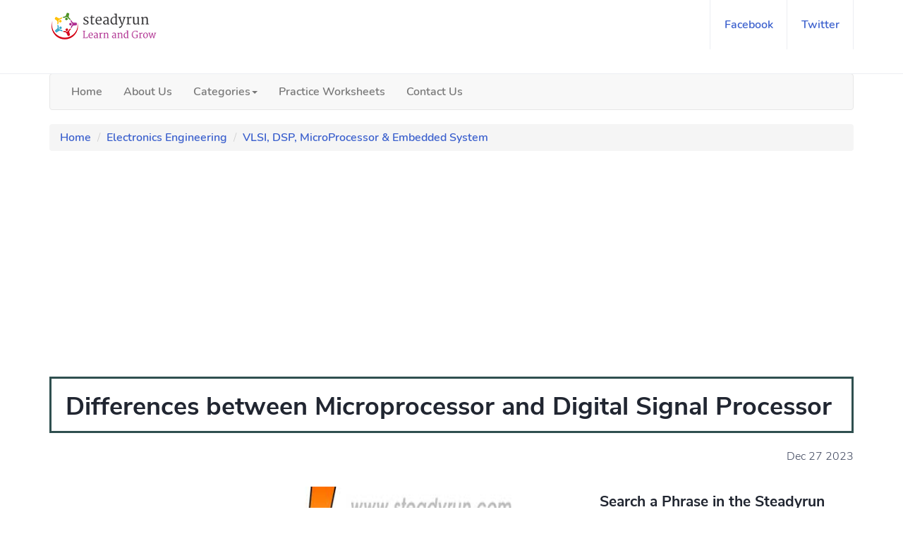

--- FILE ---
content_type: text/html; charset=UTF-8
request_url: https://www.steadyrun.com/differences-between-microprocessor-and-digital-signal-processor
body_size: 5738
content:
<!DOCTYPE html>
<html lang="en">
<head>
<!-- Output Meta Tags -->
<title>Microprocessor vs DSP: Key Differences Explained</title>
<meta name="description" content="Learn the main differences between microprocessors and digital signal processors in this comprehensive comparison guide.">
<meta name="keywords" content="Differences between Microprocessor and Digital Signal Processor">
<meta charset="UTF-8">
<meta content="IE=edge" http-equiv="X-UA-Compatible">
<meta name="viewport" content="width=device-width, initial-scale=1.0">
<meta name='robots' content='index, follow, max-image-preview:large, max-snippet:-1, max-video-preview:-1'>
<meta property="article:published_time" content="2023-12-27T05:05:06+00:00">
<meta property="article:modified_time" content="2023-12-27T05:05:06+00:00">
<link href="https://www.steadyrun.com/img/favicon.png" rel="shortcut icon">
<link href="https://www.steadyrun.com/differences-between-microprocessor-and-digital-signal-processor" rel="canonical">
<meta content="2X7lM3x3e7x1-lkZrfP809IgOEhuLmhNZmdwZ_wcZek" name="google-site-verification">
<meta content="48E087F9DC6C9ODB8C7ACEE581FBF276" name="msvalidate.01">
<meta content="dc673fcabfd051be" name="yandex-verification">
<meta name="publicationmedia-verification" content="f991ac25-0474-4fe9-a8cf-3bcb3a6ebf3b">
<meta content="en_US" property="og:locale">
<meta property="og:type" content="article">
<meta property="og:url" content="https://www.steadyrun.com/differences-between-microprocessor-and-digital-signal-processor">
<meta property="og:site_name" content="Steadyrun">
<meta property="og:title" content="Microprocessor vs DSP: Key Differences Explained">
<meta property="og:description" content="Learn the main differences between microprocessors and digital signal processors in this comprehensive comparison guide.">
<meta property="og:image" content="https://www.steadyrun.com/img/diff/differences-microprocessor-digital-signal-processor.jpg">  
<meta content="summary" name="twitter:card">
<meta content="@steadyrun7" name="twitter:site">
<meta content="Steadyrun" name="twitter:domain">
<meta content="@steadyrun7" name="twitter:creator">
<!-- <link href="https://www.steadyrun.com/css/bootstrap.min.css" rel="stylesheet" type="text/css">
<link href="https://www.steadyrun.com/css/fontcss.css" rel="stylesheet">
<link href="https://www.steadyrun.com/css/font-awesome.min.css" rel="stylesheet">
<link href="https://www.steadyrun.com/css/style.css" rel="stylesheet" type="text/css">
<link href="https://www.steadyrun.com/css/custom.css" rel="stylesheet" type="text/css">
<link href="https://www.steadyrun.com/css/yamm.css" rel="stylesheet" type="text/css"> -->
<!-- Optimized combined CSS -->
<!-- <link href="https://www.steadyrun.com/css/style.bundle.min.css" rel="stylesheet" type="text/css"> -->
<link rel="preload" as="style" href="https://www.steadyrun.com/css/style.bundle.min.css" onload="this.rel='stylesheet'">
<script async src="https://pagead2.googlesyndication.com/pagead/js/adsbygoogle.js?client=ca-pub-4196507122974547" crossorigin="anonymous"></script>

<script type="application/ld+json">
{
  "@context": "https://schema.org",
  "@type": "Article",
  "mainEntityOfPage": {
    "@type": "WebPage",
    "@id": "https://www.steadyrun.com/differences-between-microprocessor-and-digital-signal-processor"
  },
  "headline": "Differences between Microprocessor and Digital Signal Processor",
  "description": "Learn the main differences between microprocessors and digital signal processors in this comprehensive comparison guide.",
  "image": ["https://www.steadyrun.com/img/diff/differences-microprocessor-digital-signal-processor.jpg"],
  "datePublished": "2023-12-27T05:05:06+00:00",
  "dateModified": "2023-12-27T05:05:06+00:00",
  "author": {
    "@type": "Organization",
    "name": "Steadyrun"
  },
  "publisher": {
    "@type": "Organization",
    "name": "Steadyrun",
    "logo": {
      "@type": "ImageObject",
      "url": "https://www.steadyrun.com/img/logo.png"
    }
  }
}
</script>
<script type="application/ld+json">
{
  "@context": "https://schema.org",
  "@type": "BreadcrumbList",
  "itemListElement": [
    {
      "@type": "ListItem",
      "position": 1,
      "name": "Home",
      "item": "https://www.steadyrun.com/"
    },
    {
      "@type": "ListItem",
      "position": 2,
      "name": "Electronics Engineering",
      "item": "https://www.steadyrun.com/electronics-engineering"
    },
    {
      "@type": "ListItem",
      "position": 3,
      "name": "VLSI, DSP, MicroProcessor & Embedded System",
      "item": "https://www.steadyrun.com/electronics-engineering/vlsi-dsp-microprocessor-embedded-system"
    },
    {
      "@type": "ListItem",
      "position": 4,
      "name": "Differences between Microprocessor and Digital Signal Processor",
      "item": "https://www.steadyrun.com/differences-between-microprocessor-and-digital-signal-processor"
    }
  ]
}
</script>

<style>
div.tablecontainer {
  overflow-x: auto;
}

table {
  border-collapse: collapse;
  width: 100%;
}

table, th, td {
   border: 1px solid #ddd;
   padding: 8px;
   text-align: left;
}
h2 {
    font-size: 18px;
    margin-top: 20px;
}
h3 {
    font-size: 16px;
    margin-top: 20px;
}
img {
    max-width: 100%;
    margin: 10px 0;
}
.mobileHide {
    display: inline;
}
/* Smartphone Portrait and Landscape */
@media only screen and (min-width: 320px) and (max-width: 480px) {
    .mobileHide {
        display: none;
    }
}
    </style>
</head>
<body>
    <header>
<div id="nav">
    <div id="nav-fixed">
        <div class="container">
            <div class="nav-logo">
                <a href="https://www.steadyrun.com/" class="logo"><img src="https://www.steadyrun.com/img/logo.png" alt="Steadyrun"></a>
            </div>
            <!-- Adv 103 start -->
            <!-- Adv 103 end -->
            <div class="nav-btns">
                <ul class="nav-menu nav navbar-nav">
                    <li><a href="https://www.facebook.com/Steadyrun2">facebook</a></li>
                    <li><a href="https://twitter.com/steadyrun7">twitter</a></li>
                </ul>
            </div>			
        </div>
    </div>
</div>
<div class="container">
    <div class="navbar navbar-default yamm">
        <div class="navbar-header">
            <button class="navbar-toggle" type="button" data-toggle="collapse" data-target="#navbar-collapse-grid"><span class="icon-bar"></span><span class="icon-bar"></span><span class="icon-bar"></span></button>
        </div>
        <div class="navbar-collapse collapse" id="navbar-collapse-grid">
            <ul class="nav navbar-nav">
                <li class="yamm-fw"><a href="https://www.steadyrun.com/">Home</a></li>
                <li class="yamm-fw"><a href="https://www.steadyrun.com/about-us">About Us</a></li>
                <li class="dropdown yamm-fw"><a class="dropdown-toggle" href="#" data-toggle="dropdown" aria-expanded="false">Categories<b class="caret"></b></a>
                <ul class="dropdown-menu">
                    <li class="grid-demo">
                    <div class="row">
                             
                          
                        <div class="col-sm-3">
                            <ul>
                                <li class="mheader"><a href="https://www.steadyrun.com/electronics-engineering">Electronics Engineering</a></li>
                            </ul>
                        </div>
                          
                        <div class="col-sm-3">
                            <ul>
                                <li class="mheader"><a href="https://www.steadyrun.com/computer-science">Computer Science</a></li>
                            </ul>
                        </div>
                          
                        <div class="col-sm-3">
                            <ul>
                                <li class="mheader"><a href="https://www.steadyrun.com/physics">Physics</a></li>
                            </ul>
                        </div>
                          
                        <div class="col-sm-3">
                            <ul>
                                <li class="mheader"><a href="https://www.steadyrun.com/chemistry">Chemistry</a></li>
                            </ul>
                        </div>
                          
                        <div class="col-sm-3">
                            <ul>
                                <li class="mheader"><a href="https://www.steadyrun.com/biology">Biology</a></li>
                            </ul>
                        </div>
                          
                        <div class="col-sm-3">
                            <ul>
                                <li class="mheader"><a href="https://www.steadyrun.com/civics">Civics</a></li>
                            </ul>
                        </div>
                          
                        <div class="col-sm-3">
                            <ul>
                                <li class="mheader"><a href="https://www.steadyrun.com/communication-system">Communication System</a></li>
                            </ul>
                        </div>
                          
                        <div class="col-sm-3">
                            <ul>
                                <li class="mheader"><a href="https://www.steadyrun.com/civil-mechanics-mechanical-engineering">Civil, Mechanics and Mechanical Engineering</a></li>
                            </ul>
                        </div>
                          
                        <div class="col-sm-3">
                            <ul>
                                <li class="mheader"><a href="https://www.steadyrun.com/english-vocabulary">Education & Career</a></li>
                            </ul>
                        </div>
                          
                        <div class="col-sm-3">
                            <ul>
                                <li class="mheader"><a href="https://www.steadyrun.com/environmental-science">Environmental Science</a></li>
                            </ul>
                        </div>
                          
                        <div class="col-sm-3">
                            <ul>
                                <li class="mheader"><a href="https://www.steadyrun.com/management">Management</a></li>
                            </ul>
                        </div>
                          
                        <div class="col-sm-3">
                            <ul>
                                <li class="mheader"><a href="https://www.steadyrun.com/mathematics">Mathematics</a></li>
                            </ul>
                        </div>
                          
                        <div class="col-sm-3">
                            <ul>
                                <li class="mheader"><a href="https://www.steadyrun.com/nutrition-health">Nutrition & Health</a></li>
                            </ul>
                        </div>
                          
                        <div class="col-sm-3">
                            <ul>
                                <li class="mheader"><a href="https://www.steadyrun.com/general-knowledge">General Knowledge</a></li>
                            </ul>
                        </div>
                          
                        <div class="col-sm-3">
                            <ul>
                                <li class="mheader"><a href="https://www.steadyrun.com/lifestyle">Lifestyle</a></li>
                            </ul>
                        </div>
                          
                        <div class="col-sm-3">
                            <ul>
                                <li class="mheader"><a href="https://www.steadyrun.com/sports">Sports</a></li>
                            </ul>
                        </div>
                          
                        <div class="col-sm-3">
                            <ul>
                                <li class="mheader"><a href="https://www.steadyrun.com/tourism">Tourism</a></li>
                            </ul>
                        </div>
                                            </div>
                    </li>
                </ul>
                </li>
                <li class="yamm-fw"><a href="https://www.steadyrun.com/worksheets">Practice Worksheets</a></li>
                <li class="yamm-fw"><a href="https://www.steadyrun.com/contact-us">Contact Us</a></li>
            </ul>
        </div>
    </div>
</div>	
</header>    <div class="container">
        <ol class="breadcrumb">
            <li><a href="https://www.steadyrun.com/">Home</a></li>
            <li><a href="https://www.steadyrun.com/electronics-engineering">Electronics Engineering</a></li>
            <li><a href="https://www.steadyrun.com/electronics-engineering/vlsi-dsp-microprocessor-embedded-system">VLSI, DSP, MicroProcessor & Embedded System</a></li>
            <!--<li class="active">Differences between Microprocessor and Digital Signal Processor</li>-->
        </ol>
    </div>
    <div class="section">
        <div class="container">
            <div class="cardc">
                <h1>Differences between Microprocessor and Digital Signal Processor</h1>
            </div><br>
            <div style="text-align:right">
                <span class="post-date">Dec 27 2023</span>
            </div>
            <!-- Adv 104 start -->
            <!-- Adv 104 end -->
            <br>
            <div class="row">
                <div class="col-md-8">
                    <div class="section-row sticky-container">
                        <div class="main-post">
                            <div style="text-align:center">
<img fetchpriority="high" decoding="async" alt="Differences between Microprocessor and Digital Signal Processor Image" width="640" height="426" src="/img/diff/differences-microprocessor-digital-signal-processor.jpg" title="Differences between Microprocessor and Digital Signal Processor">                            </div>
                            <br>                          
                            <p>Distinguish, differentiate, compare and explain what is the Difference between Microprocessor and Digital Signal Processor. Comparison and Differences.</p>
<h2>Differences between Microprocessor and Digital Signal Processor</h2>
<p>1. A Microprocessor with its limited speed is meant for low speed applications whereas the Digital Signal Processor is meant for fast real time applications.</p>
<p>2. Generally Microprocessors use Van-nuemann architecture whereas most of the Digital Signal Processors use a modified Harvard architecture with two or three memory buses.</p>                            <br>
                            <div class="mads-block"></div>                            
                            <br>
                            <h4>Tags:</h4>
                            <p>Difference between Digital Signal Processor vs Microprocessor</p><p>Microprocessor vs Digital Signal Processor</p><p>Differences between Digital Signal Processor vs Microprocessor</p>                            <p>Image Credits: <a href="https://www.freepik.com" target="_blank">Freepik</a></p>                            
                        </div>
                    </div>
                </div>
                <div class="col-md-4">
                    <h3>Search a Phrase in the Steadyrun</h3>
                    <div class="aside-widget text-center">
                        <script async src="https://cse.google.com/cse.js?cx=014cfb71096b67b1f"></script>
						<div class="gcse-search"></div>
						<br>
                    </div>
                    <div class="aside-widget">
                        <div class="section-title">
                            <h3>Related Topics</h3>
                        </div>
                        <div class="category-widget">
                            <ul>
                                                            <li>
                                    <a class="cat-1" href="https://www.steadyrun.com/difference-between-periodic-and-aperiodic-signal">
                                        Difference between Periodic and Aperiodic Signal                                    </a>
                                </li>
                                                            <li>
                                    <a class="cat-1" href="https://www.steadyrun.com/difference-mealy-moore-machine">
                                        Difference Between Mealy and Moore Machine                                    </a>
                                </li>
                                                            <li>
                                    <a class="cat-1" href="https://www.steadyrun.com/difference-active-passive-sensors">
                                        Difference between Active and Passive Sensors                                    </a>
                                </li>
                                                            <li>
                                    <a class="cat-1" href="https://www.steadyrun.com/difference-sampling-quantization">
                                        Difference Between Sampling and Quantization                                    </a>
                                </li>
                                                            <li>
                                    <a class="cat-1" href="https://www.steadyrun.com/differences-between-plc-computer">
                                        Differences between PLC and Computer                                    </a>
                                </li>
                                                            <li>
                                    <a class="cat-1" href="https://www.steadyrun.com/difference-cisc-risc-processors">
                                        Difference between CISC and RISC processors                                    </a>
                                </li>
                                                            <li>
                                    <a class="cat-1" href="https://www.steadyrun.com/difference-ccd-cmos">
                                        Difference between CCD and CMOS                                    </a>
                                </li>
                                                            <li>
                                    <a class="cat-1" href="https://www.steadyrun.com/difference-between-embedded-systems-and-the-system-in-which-rtos-is-running">
                                        Difference Between Embedded Systems and the System which runs Rtos                                    </a>
                                </li>
                                                            <li>
                                    <a class="cat-1" href="https://www.steadyrun.com/difference-8086-microprocessor-8088-microprocessor">
                                        Difference between 8086 and 8088 Microprocessor                                    </a>
                                </li>
                                                        </ul>

                            <div class="mads-block"></div>                        </div>
                        <br>
                         <div class="section-title">
                            <h3>Related Categories</h3>
                        </div>
                         <div class="category-widget">
                            <ul>
                                                                <li><a href="https://www.steadyrun.com/electronics-engineering/analog-electronics">Electronics</a></li>
                                                                <li><a href="https://www.steadyrun.com/electronics-engineering/electrical">Electrical</a></li>
                                                                <li><a href="https://www.steadyrun.com/electronics-engineering/electronics-measuring-instruments">Electronics Measuring Instruments</a></li>
                                                                <li><a href="https://www.steadyrun.com/electronics-engineering/semiconductor-devices">Semiconductor Devices</a></li>
                                                                <li><a href="https://www.steadyrun.com/electronics-engineering/machines-and-motors">Machines and Motors</a></li>
                                                                <li><a href="https://www.steadyrun.com/electronics-engineering/vlsi-dsp-microprocessor-embedded-system">VLSI, DSP, MicroProcessor & Embedded System</a></li>
                                                            </ul>
                        </div>
                    </div>
                    <!-- Adv 109 start -->
                    <!-- Adv 109 end -->
                    <div class="aside-widget">
                        <div class="section-title">
                            <h3>Latest Articles</h3>
                        </div>
                                                <div class="post post-widget">
                            <img loading="lazy" decoding="async" class="responsiveme post-img" width="150" height="75" src="https://www.steadyrun.com/img/diff/integrated-pest-management-vs-traditional-pest-control.jpg" alt="Integrated Pest Management VS Traditional Pest Control">
                            <div class="post-body">
                                <p class="post-title"><a href="https://www.steadyrun.com/integrated-pest-management-vs-traditional-pest-control">Integrated Pest Management VS Traditional Pest Control</a></p>                                                                                
                            </div>
                        </div>            
                                                <div class="post post-widget">
                            <img loading="lazy" decoding="async" class="responsiveme post-img" width="150" height="75" src="https://www.steadyrun.com/img/diff/slot-online-games-with-easy-navigation.jpg" alt="Slot Online Games With Easy Navigation">
                            <div class="post-body">
                                <p class="post-title"><a href="https://www.steadyrun.com/slot-online-games-with-easy-navigation">Slot Online Games With Easy Navigation</a></p>                                                                                
                            </div>
                        </div>            
                                                <div class="post post-widget">
                            <img loading="lazy" decoding="async" class="responsiveme post-img" width="150" height="75" src="https://www.steadyrun.com/img/diff/the-role-of-categorization-in-digital-marketplaces.jpg" alt="The Role of Categorization in Digital Marketplaces">
                            <div class="post-body">
                                <p class="post-title"><a href="https://www.steadyrun.com/the-role-of-categorization-in-digital-marketplaces">The Role of Categorization in Digital Marketplaces</a></p>                                                                                
                            </div>
                        </div>            
                                                <div class="post post-widget">
                            <img loading="lazy" decoding="async" class="responsiveme post-img" width="150" height="75" src="https://www.steadyrun.com/img/diff/auto-accident-lawyer-in-alabama-protecting-your-rights-after-crash.jpg" alt="Auto Accident Lawyer in Alabama: Protecting Your Rights After a Crash">
                            <div class="post-body">
                                <p class="post-title"><a href="https://www.steadyrun.com/auto-accident-lawyer-in-alabama-protecting-your-rights-after-crash">Auto Accident Lawyer in Alabama: Protecting Your Rights After a Crash</a></p>                                                                                
                            </div>
                        </div>            
                                                <div class="post post-widget">
                            <img loading="lazy" decoding="async" class="responsiveme post-img" width="150" height="75" src="https://www.steadyrun.com/img/diff/5-things-every-beginner-should-know-about-online-slots.jpg" alt="5 Things Every Beginner Should Know About Online Slots">
                            <div class="post-body">
                                <p class="post-title"><a href="https://www.steadyrun.com/5-things-every-beginner-should-know-about-online-slots">5 Things Every Beginner Should Know About Online Slots</a></p>                                                                                
                            </div>
                        </div>            
                                                <div class="post post-widget">
                            <img loading="lazy" decoding="async" class="responsiveme post-img" width="150" height="75" src="https://www.steadyrun.com/img/diff/types-of-branding-in-marketing.jpg" alt="Types of Branding in Marketing: A Complete Guide for Modern Businesses">
                            <div class="post-body">
                                <p class="post-title"><a href="https://www.steadyrun.com/types-of-branding-in-marketing">Types of Branding in Marketing: A Complete Guide for Modern Businesses</a></p>                                                                                
                            </div>
                        </div>            
                                                <div class="post post-widget">
                            <img loading="lazy" decoding="async" class="responsiveme post-img" width="150" height="75" src="https://www.steadyrun.com/img/diff/your-groups-cabo-adventure-villa-rentals.jpg" alt="Your Group's Cabo Adventure: Villa Rentals">
                            <div class="post-body">
                                <p class="post-title"><a href="https://www.steadyrun.com/your-groups-cabo-adventure-villa-rentals">Your Group's Cabo Adventure: Villa Rentals</a></p>                                                                                
                            </div>
                        </div>            
                                            </div>
                    <br>
                    <div class="mobileHide"><img loading="lazy" decoding="async" alt="Why and How" width="300" height="250" src="https://www.steadyrun.com/img/subject/why-how.jpg" title="Learn Why, When and How"></div>    
                    <div class="row">
                        <div class="col-md-12">
                            <h3>Subjects Categories</h3>
                            <div class="tags-widget">
                                <ul>
                                                                    <li><a class="cat-1" href="https://www.steadyrun.com/electronics-engineering/analog-electronics" style="font-size:12px">Electronics</a></li>
                                                                        <li><a class="cat-1" href="https://www.steadyrun.com/computer-science/latest-technologies" style="font-size:12px">Latest Technologies</a></li>
                                                                        <li><a class="cat-1" href="https://www.steadyrun.com/lifestyle/clothing-apparel" style="font-size:12px">Clothing & Apparel</a></li>
                                                                        <li><a class="cat-1" href="https://www.steadyrun.com/lifestyle/kids-activities" style="font-size:12px">Kids Activities</a></li>
                                                                        <li><a class="cat-1" href="https://www.steadyrun.com/computer-science/web-technologies" style="font-size:12px">Web Development & Hosting</a></li>
                                                                        <li><a class="cat-1" href="https://www.steadyrun.com/biology/animals" style="font-size:12px">Pets & Animals</a></li>
                                                                        <li><a class="cat-1" href="https://www.steadyrun.com/biology/biomedical" style="font-size:12px">Health & Medical</a></li>
                                                                        <li><a class="cat-1" href="https://www.steadyrun.com/management/commerical" style="font-size:12px">Finance & Loan</a></li>
                                                                        <li><a class="cat-1" href="https://www.steadyrun.com/management/markets" style="font-size:12px">Markets & Trading</a></li>
                                                                        <li><a class="cat-1" href="https://www.steadyrun.com/management/business-management" style="font-size:12px">Business Management</a></li>
                                                                        <li><a class="cat-1" href="https://www.steadyrun.com/nutrition-health/health" style="font-size:12px">Health & Fitness</a></li>
                                                                        <li><a class="cat-1" href="https://www.steadyrun.com/lifestyle/beauty-skin-care" style="font-size:12px">Beauty & Skin Care</a></li>
                                                                        <li><a class="cat-1" href="https://www.steadyrun.com/civil-mechanics-mechanical-engineering/roofing" style="font-size:12px">Real Estate & Roofing</a></li>
                                                                        <li><a class="cat-1" href="https://www.steadyrun.com/computer-science/cryptocurrencies" style="font-size:12px">Cryptocurrencies</a></li>
                                                                        <li><a class="cat-1" href="https://www.steadyrun.com/sports/gaming" style="font-size:12px">Gaming</a></li>
                                                                        <li><a class="cat-1" href="https://www.steadyrun.com/english-vocabulary/education-training" style="font-size:12px">Education & Training</a></li>
                                                                        <li><a class="cat-1" href="https://www.steadyrun.com/english-vocabulary/jobs-employment" style="font-size:12px">Jobs & Employment</a></li>
                                                                        <li><a class="cat-1" href="https://www.steadyrun.com/english-vocabulary/essay-writing" style="font-size:12px">Essay Writing</a></li>
                                                                        <li><a class="cat-1" href="https://www.steadyrun.com/computer-science/digital-marketing" style="font-size:12px">Digital Marketing</a></li>
                                                                        <li><a class="cat-1" href="https://www.steadyrun.com/tourism/travel" style="font-size:12px">Travel & Tour</a></li>
                                                                        <li><a class="cat-1" href="https://www.steadyrun.com/civil-mechanics-mechanical-engineering/automobile" style="font-size:12px">Automobile</a></li>
                                                                        <li><a class="cat-1" href="https://www.steadyrun.com/lifestyle/gifts" style="font-size:12px">Gifts & Luxuries</a></li>
                                                                        <li><a class="cat-1" href="https://www.steadyrun.com/civics/lawyers-attorneys" style="font-size:12px">Lawyers and Attorneys</a></li>
                                                                    </ul>
                            </div>
                        </div>
                    </div>
                </div>
            </div>
        </div>
    </div>
    <div class="mads-block"></div><br>

<div id="container-20f4d9b2099cb2a4983a8782df5d1c88"></div>

    <script type="text/javascript">
<!--
var _acic={dataProvider:10};(function(){var e=document.createElement("script");e.type="text/javascript";e.async=true;e.src="https://www.acint.net/aci.js";var t=document.getElementsByTagName("script")[0];t.parentNode.insertBefore(e,t)})()
//-->
</script><!--<footer id="footer">-->
<div class="container">
<div class="row">
<div class="col-md-8 col-xs-12">
<div class="footer-widget">
<h3 class="footer-title">About SteadyRun Portal</h3>
<div class="footer-logo">
<p>Steadyrun focuses on the similarities and differences between two or more things. Steadyrun Portal is an initiative taken to make people aware of the educational topics related to compare and contrast the two things. The website provides you with all sufficient information on various topics. The topics are organized into a range of categories from Kindergarten school to higher professional studies, from history to general awareness.</p>
</div>
<div class="footer-copyright">
<span></span>
</div>
</div>
</div>
<div class="col-md-4">
<div class="footer-widget">
<h3 class="footer-title">Join our Newsletter</h3>
<div class="footer-newsletter">
<form>
<input class="input" name="newsletter" placeholder="Enter your email" type="email">
<button class="newsletter-btn"><i class="fa fa-paper-plane"></i></button>
</form>
</div>
<br>
<ul class="footer-nav">
	<li><a href="https://www.steadyrun.com/privacy-policy">Privacy Policy</a></li>
	<li><a href="https://www.steadyrun.com/about-us">About us</a></li>
</ul>
</div>
</div>
</div>
<div class="row">
<div class="col-md-12">
<div class="footer-copyright">
<p class="text-center">© 2025 Steadyrun.com. All rights reserved.</p>
</div>
</div>
</div>
</div>
<!-- Google tag (gtag.js) -->
<script async src="https://www.googletagmanager.com/gtag/js?id=G-ZJC2M681F3"></script>
<script>
  window.dataLayer = window.dataLayer || [];
  function gtag(){dataLayer.push(arguments);}
  gtag('js', new Date());

  gtag('config', 'G-ZJC2M681F3');
</script>
<!--</footer>-->
<script src='https://platform-api.sharethis.com/js/sharethis.js#property=613c5ba71b3f740019aa81fd&product=sop' async='async'></script>
<!-- <script src="https://www.steadyrun.com/js/jquery.min.js"></script>
<script src="https://www.steadyrun.com/js/bootstrap.min.js"></script>
<script src="https://www.steadyrun.com/js/main.js"></script> -->
<!-- Optimized combined JS -->
<script src="https://www.steadyrun.com/js/scripts.bundle.min.js" defer></script>
<script>var sc_project=10449441, sc_invisible=1, sc_security="4a75d2d3"</script>
<script src="https://www.statcounter.com/counter/counter.js" async></script>

    
</body>
</html>

--- FILE ---
content_type: text/html; charset=utf-8
request_url: https://www.google.com/recaptcha/api2/aframe
body_size: 116
content:
<!DOCTYPE HTML><html><head><meta http-equiv="content-type" content="text/html; charset=UTF-8"></head><body><script nonce="zhARJIF4CszeWDzh3TJLjQ">/** Anti-fraud and anti-abuse applications only. See google.com/recaptcha */ try{var clients={'sodar':'https://pagead2.googlesyndication.com/pagead/sodar?'};window.addEventListener("message",function(a){try{if(a.source===window.parent){var b=JSON.parse(a.data);var c=clients[b['id']];if(c){var d=document.createElement('img');d.src=c+b['params']+'&rc='+(localStorage.getItem("rc::a")?sessionStorage.getItem("rc::b"):"");window.document.body.appendChild(d);sessionStorage.setItem("rc::e",parseInt(sessionStorage.getItem("rc::e")||0)+1);localStorage.setItem("rc::h",'1769013890722');}}}catch(b){}});window.parent.postMessage("_grecaptcha_ready", "*");}catch(b){}</script></body></html>